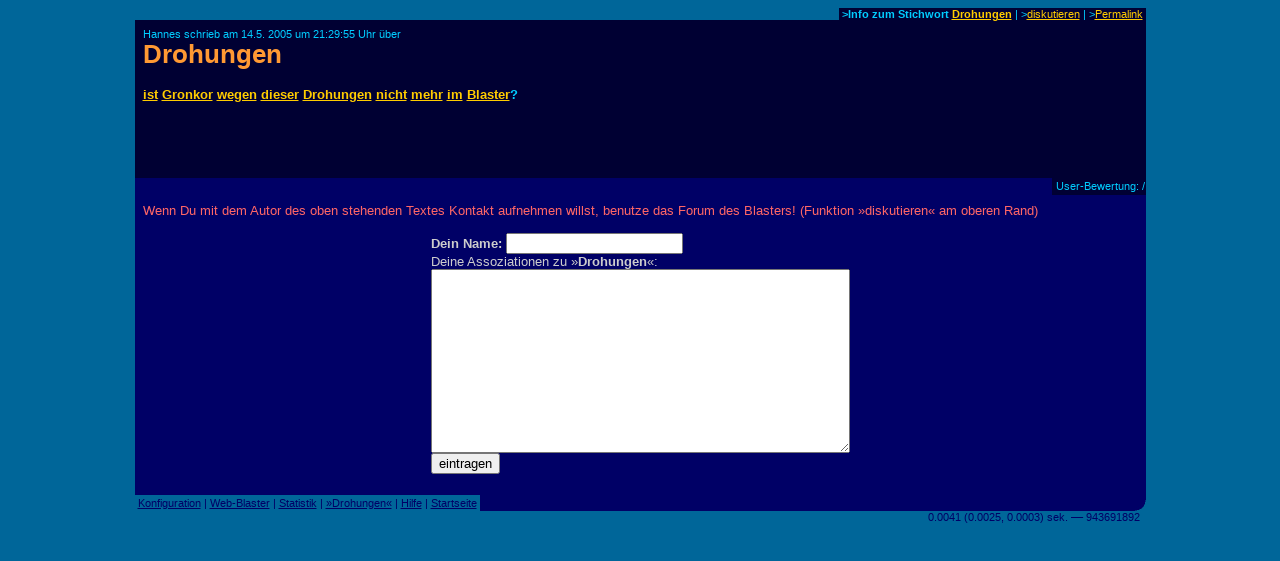

--- FILE ---
content_type: text/html
request_url: https://www.assoziations-blaster.de/blast/Drohungen.html
body_size: 1645
content:
<!DOCTYPE HTML PUBLIC "-//W3C//DTD HTML 4.0 Transitional//EN">
<HTML>
<HEAD>

<META http-equiv="Content-Type" content="text/html; charset=iso-8859-1">

<title>Hannes schrieb &uuml;ber Drohungen</title>

<META Name="description" Content="Hannes schrieb zu Drohungen: ist Gronkor wegen dieser Drohungen nicht mehr im Blaster?   " lang="de">
<META Name="keywords" Content="Drohungen, Hannes" lang="de">
<meta name="robots" content="noindex,follow">
<META NAME="language"    CONTENT="de">
<META NAME="author"      CONTENT="Hannes">
<META NAME="publisher"   CONTENT="Alvar C.H. Freude, Dragan Espenschied">


<LINK rel="bookmark" href="https://www.assoziations-blaster.de/blast/Drohungen.23.html" title="Assoziations-Blaster: Drohungen von Hannes">
<link rel="contents" href="/info/Drohungen.html" title="Assoziations-Blaster: Statistik zum Stichwort Drohungen">

<LINK rev="top" href="/">
<link rel="stylesheet" type="text/css" HREF="/style.mpl">

<script language="JScript"><!--
document.write("<script language='Jscript' /js/pulse.js' type='text/javascript'><\/script>")
//--></script>

<script language="javascript" type="text/javascript"><!--
	function init() {}
//--></script>
<script language="javascript" src="/js/keypresstracker.js" type="text/javascript"></script>
</HEAD>

<body bgcolor="#006699" text="#ffff99" link="#ffcc00" alink="#ffcc00" vlink="#ffcc00">

<center>



<table border="0" cellspacing="0" cellpadding="0" width="80%">
<tr>
	
<td width="100%"></td>
<td bgcolor="#000033" nowrap class="darktool">
	<small><font color="#00ccff">&nbsp;<b>&gt;Info zum Stichwort <a href="https://www.assoziations-blaster.de/info/Drohungen.html">Drohungen</a></b> |
	&gt;<a href="/discuss.mpl?begr=Drohungen&num=23">diskutieren</a> |
	<!-- &gt;<a href="/link.mpl?stichwort=Drohungen&num=23&autor=Hannes">Link erzeugen</a> -->&gt;<a href="https://www.assoziations-blaster.de/blast/Drohungen.23.html">Permalink</a>&nbsp;</font></small></td>
</tr>
</table>
<table  border="0" cellspacing="0" cellpadding="8" width="80%">
<tr>
<td bgcolor="#000033">
<font color="#00ccff"><small>Hannes schrieb am 14.5. 2005 um 21:29:55 Uhr &uuml;ber<br>
</small></font>
<h1 style="margin:0px;padding:0px;font-size:2em;color:#f93;"><a href="/blast/Drohungen.html?x=6ee3;o=23" class="nohover">Drohungen</a></h1>
</td>
</tr>
</table>
<table  border="0" cellspacing="0" cellpadding="8" width="80%">
<tr>
<td bgcolor="#000033">
<p class="blasttext"><font color="#00ccff">
<a href="ist.html">ist</a> <a href="Gronkor.html">Gronkor</a> <a href="wegen.html">wegen</a> <a href="dieser.html">dieser</a> <a href="Drohungen.html">Drohungen</a> <a href="nicht.html">nicht</a> <a href="mehr.html">mehr</a> <a href="im.html">im</a> <a href="Blaster.html">Blaster</a>? <br><br>
<br>
</font></p>
<small><font color="#00ccff"></font></small><br>


</td>
</tr>
</table>
<table  border="0" cellspacing="0" cellpadding="1" width="80%">
<tr>
	
<td width="100%" bgcolor="#000066"><font>&nbsp;</font></td>
<td bgcolor="#000033" nowrap class="darktool"><small><font color="#00ccff">
	<strong></strong>&nbsp;User-Bewertung:  / 
	</font></small></td>
</tr>
</table>

<table  border="0" cellspacing="0" cellpadding="8" width="80%">
<tr>
<td bgcolor="#000066" class="lbox"><font color="#ff6666">
Wenn Du mit dem Autor des oben stehenden Textes Kontakt aufnehmen willst, benutze das Forum des Blasters! (Funktion &raquo;diskutieren&laquo; am oberen Rand)<br><br></font>
<form action="?x=6ee3" method="post" name="f">
<center>
<table border="0" cellpadding="0" cellspacing="0"><tr><td nowrap class="lbox">
	<font color="#cccccc"><strong>Dein Name:</strong></font>
	<input type="text" name="n" maxlength=50 size=20 value=""> <img align="absmiddle" src="/img/0.gif" name="an" width="16" height="16" alt=""><br>
	<input type="hidden" name="begr" value="Drohungen">
	<input type="hidden" name="func" value="schr">
	
	<font color="#cccccc">Deine Assoziationen zu &raquo;<strong>Drohungen</strong>&laquo;:</font><br>
	<font face="monospace"> 
   <textarea cols="50" rows="12" wrap="virtual" name="text"></textarea></font></td>
</tr>
<tr><td>

	<table  border="0" cellpadding="0" cellspacing="0" width="100%"><tr><td nowrap>
		<input type="submit" value="eintragen"> </td>
	<td nowrap align="right">
		<img src="/img/0.gif" width="8" height="7" alt="" name="t0"><img src="/img/0.gif" width="8" height="7" alt="" name="t1"><img src="/img/0.gif" width="8" height="7" alt="" name="t2"><img src="/img/0.gif" width="8" height="7" alt="" name="t3"><img src="/img/0.gif" width="8" height="7" alt="" name="t4"><img src="/img/0.gif" width="8" height="7" alt="" name="t5"><img src="/img/0.gif" width="8" height="7" alt="" name="t6"><img src="/img/0.gif" width="8" height="7" alt="" name="t7"><img src="/img/0.gif" width="8" height="7" alt="" name="t8"><img src="/img/0.gif" width="8" height="7" alt="" name="t9"><img src="/img/0.gif" width="8" height="7" alt="" name="t10"><img src="/img/0.gif" width="8" height="7" alt="" name="t11"><img src="/img/0.gif" width="8" height="7" alt="" name="t12"><img src="/img/0.gif" width="8" height="7" alt="" name="t13"><img src="/img/0.gif" width="8" height="7" alt="" name="t14"><img src="/img/0.gif" width="8" height="7" alt="" name="t15"></td>
	</tr></table>

<!-- google_ad_section_start(weight=ignore) -->

<div style="display:none;">
Hier nichts eingeben, sonst wird der Text nicht gespeichert: <input name="name"><br />
Hier das stehen lassen, sonst wird der Text nicht gespeichert: <input name="content" value="Text!"><br />
</div>

<!-- google_ad_section_end -->


</td></tr></table>
</center>
</form>
</td></tr>
</table><script language="javascript"><!--
init()
//--></script>

<table border="0" cellspacing="0" cellpadding="0" width="80%">
<tr>
	
<td nowrap class="bluetool"><small><font color="#000066">
	&nbsp;<a href="/config.mpl"><font color="#000066">Konfiguration</font></a> |
	<a href="/web-blast.html"><font color="#000066">Web-Blaster</font></a> |
	<a href="/statistik/"><font color="#000066">Statistik</font></a> |
	<a href="https://www.assoziations-blaster.de/info/Drohungen.html"><font color="#000066">&raquo;Drohungen&laquo;</font></a> |
	<a href="/faq.html"><font color="#000066">Hilfe</font></a> |
	<a href="/"><font color="#000066">Startseite</font></a>&nbsp;</font></small></td>
<td width="100%" bgcolor="#000066" align=right><img src="/img/eck.gif" width="16" height="16"></td>
</tr>
<tr align="right">
<td colspan="2">
<small><font color="#000066">0.0041 (0.0025, 0.0003) sek. &#150;&#150; 943691892&nbsp;&nbsp;</font></small>
</td>
</tr>
</table>

<br>




</center>

</BODY>
</HTML>
